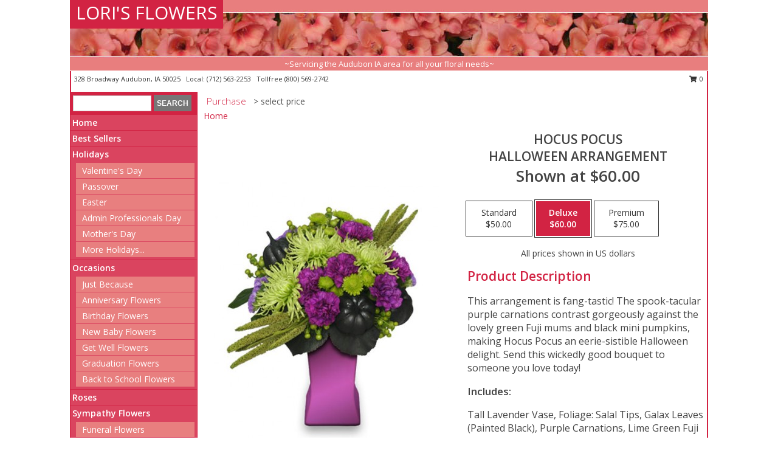

--- FILE ---
content_type: text/html; charset=UTF-8
request_url: https://www.lorisflowersandgifts.com/product/va00210/hocus-pocus
body_size: 14460
content:
		<!DOCTYPE html>
		<html xmlns="http://www.w3.org/1999/xhtml" xml:lang="en" lang="en" xmlns:fb="http://www.facebook.com/2008/fbml">
		<head>
			<title>Hocus Pocus Halloween Arrangement in Audubon, IA - LORI'S FLOWERS</title>
            <meta http-equiv="Content-Type" content="text/html; charset=UTF-8" />
            <meta name="description" content = "This arrangement is fang-tastic! The spook-tacular purple carnations contrast gorgeously against the lovely green Fuji mums and black mini pumpkins, making Hocus Pocus an eerie-sistible Halloween delight. Send this wickedly good bouquet to someone you love today! Order Hocus Pocus Halloween Arrangement from LORI&#039;S FLOWERS - Audubon, IA Florist &amp; Flower Shop." />
            <meta name="keywords" content = "LORI&#039;S FLOWERS, Hocus Pocus Halloween Arrangement, Audubon, IA, Iowa" />

            <meta property="og:title" content="LORI&#039;S FLOWERS" />
            <meta property="og:description" content="This arrangement is fang-tastic! The spook-tacular purple carnations contrast gorgeously against the lovely green Fuji mums and black mini pumpkins, making Hocus Pocus an eerie-sistible Halloween delight. Send this wickedly good bouquet to someone you love today! Order Hocus Pocus Halloween Arrangement from LORI&#039;S FLOWERS - Audubon, IA Florist &amp; Flower Shop." />
            <meta property="og:type" content="company" />
            <meta property="og:url" content="https://www.lorisflowersandgifts.com/product/va00210/hocus-pocus" />
            <meta property="og:site_name" content="LORI&#039;S FLOWERS" >
            <meta property="og:image" content="https://cdn.myfsn.com/flowerdatabase/f/fsn-hocus-pocus-halloween-arrangement-169.425.jpg">
            <meta property="og:image:secure_url" content="https://cdn.myfsn.com/flowerdatabase/f/fsn-hocus-pocus-halloween-arrangement-169.425.jpg" >
            <meta property="fb:admins" content="1379470747" />
            <meta name="viewport" content="width=device-width, initial-scale=1">
            <link rel="apple-touch-icon" href="https://cdn.myfsn.com/myfsn/images/touch-icons/apple-touch-icon.png" />
            <link rel="apple-touch-icon" sizes="120x120" href="https://cdn.myfsn.com/myfsn/images/touch-icons/apple-touch-icon-120x120.png" />
            <link rel="apple-touch-icon" sizes="152x152" href="https://cdn.myfsn.com/myfsn/images/touch-icons/apple-touch-icon-152x152.png" />
            <link rel="apple-touch-icon" sizes="167x167" href="https://cdn.myfsn.com/myfsn/images/touch-icons/apple-touch-icon-167x167.png" />
            <link rel="apple-touch-icon" sizes="180x180" href="https://cdn.myfsn.com/myfsn/images/touch-icons/apple-touch-icon-180x180.png" />
            <link rel="icon" sizes="192x192" href="https://cdn.myfsn.com/myfsn/images/touch-icons/touch-icon-192x192.png">
			<link href="https://fonts.googleapis.com/css?family=Open+Sans:300,400,600&display=swap" rel="stylesheet" media="print" onload="this.media='all'; this.onload=null;" type="text/css">
			<link href="https://cdn.myfsn.com/js/jquery/slicknav/slicknav.min.css" rel="stylesheet" media="print" onload="this.media='all'; this.onload=null;" type="text/css">
			<link href="https://cdn.myfsn.com/js/jquery/jquery-ui-1.13.1-myfsn/jquery-ui.min.css" rel="stylesheet" media="print" onload="this.media='all'; this.onload=null;" type="text/css">
			<link href="https://cdn.myfsn.com/css/myfsn/base.css?v=191" rel="stylesheet" type="text/css">
			            <link rel="stylesheet" href="https://cdnjs.cloudflare.com/ajax/libs/font-awesome/5.15.4/css/all.min.css" media="print" onload="this.media='all'; this.onload=null;" type="text/css" integrity="sha384-DyZ88mC6Up2uqS4h/KRgHuoeGwBcD4Ng9SiP4dIRy0EXTlnuz47vAwmeGwVChigm" crossorigin="anonymous">
            <link href="https://cdn.myfsn.com/css/myfsn/templates/standard/standard.css.php?v=191&color=melon" rel="stylesheet" type="text/css" />            <link href="https://cdn.myfsn.com/css/myfsn/stylesMobile.css.php?v=191&solidColor1=535353&solidColor2=535353&pattern=florish-bg.png&multiColor=0&color=melon&template=standardTemplate" rel="stylesheet" type="text/css" media="(max-width: 974px)">

            <link rel="stylesheet" href="https://cdn.myfsn.com/js/myfsn/front-end-dist/assets/layout-classic-Cq4XolPY.css" />
<link rel="modulepreload" href="https://cdn.myfsn.com/js/myfsn/front-end-dist/assets/layout-classic-V2NgZUhd.js" />
<script type="module" src="https://cdn.myfsn.com/js/myfsn/front-end-dist/assets/layout-classic-V2NgZUhd.js"></script>

            			<link rel="canonical" href="" />
			<script type="text/javascript" src="https://cdn.myfsn.com/js/jquery/jquery-3.6.0.min.js"></script>
                            <script type="text/javascript" src="https://cdn.myfsn.com/js/jquery/jquery-migrate-3.3.2.min.js"></script>
            
            <script defer type="text/javascript" src="https://cdn.myfsn.com/js/jquery/jquery-ui-1.13.1-myfsn/jquery-ui.min.js"></script>
            <script> jQuery.noConflict(); $j = jQuery; </script>
            <script>
                var _gaq = _gaq || [];
            </script>

			<script type="text/javascript" src="https://cdn.myfsn.com/js/jquery/slicknav/jquery.slicknav.min.js"></script>
			<script defer type="text/javascript" src="https://cdn.myfsn.com/js/myfsnProductInfo.js?v=191"></script>

        <!-- Upgraded to XHR based Google Analytics Code -->
                <script async src="https://www.googletagmanager.com/gtag/js?id=G-CMDFJTJFDP"></script>
        <script>
            window.dataLayer = window.dataLayer || [];
            function gtag(){dataLayer.push(arguments);}
            gtag('js', new Date());

                            gtag('config', 'G-CMDFJTJFDP');
                                gtag('config', 'G-EMLZ5PGJB1');
                        </script>
                    <script>
				function toggleHolidays(){
					$j(".hiddenHoliday").toggle();
				}
				
				function ping_url(a) {
					try { $j.ajax({ url: a, type: 'POST' }); }
					catch(ex) { }
					return true;
				}
				
				$j(function(){
					$j(".cartCount").append($j(".shoppingCartLink>a").text());
				});

			</script>
            <script type="text/javascript">
    (function(c,l,a,r,i,t,y){
        c[a]=c[a]||function(){(c[a].q=c[a].q||[]).push(arguments)};
        t=l.createElement(r);t.async=1;t.src="https://www.clarity.ms/tag/"+i;
        y=l.getElementsByTagName(r)[0];y.parentNode.insertBefore(t,y);
    })(window, document, "clarity", "script", "mmsvuqeuyx");
</script>            <script type="application/ld+json">{"@context":"https:\/\/schema.org","@type":"LocalBusiness","@id":"https:\/\/www.lorisflowersandgifts.com","name":"LORI'S FLOWERS","telephone":"7125632253","email":"lorisflowersandgifts@gmail.com","url":"https:\/\/www.lorisflowersandgifts.com","priceRange":"35 - 700","address":{"@type":"PostalAddress","streetAddress":"328 Broadway","addressLocality":"Audubon","addressRegion":"IA","postalCode":"50025","addressCountry":"USA"},"geo":{"@type":"GeoCoordinates","latitude":"41.72080","longitude":"-94.93240"},"image":"https:\/\/cdn.atwilltech.com\/myfsn\/images\/touch-icons\/touch-icon-192x192.png","openingHoursSpecification":[{"@type":"OpeningHoursSpecification","dayOfWeek":"Monday","opens":"09:00:00","closes":"16:00:00"},{"@type":"OpeningHoursSpecification","dayOfWeek":"Tuesday","opens":"09:00:00","closes":"16:00:00"},{"@type":"OpeningHoursSpecification","dayOfWeek":"Wednesday","opens":"09:00:00","closes":"16:00:00"},{"@type":"OpeningHoursSpecification","dayOfWeek":"Thursday","opens":"09:00:00","closes":"16:00:00"},{"@type":"OpeningHoursSpecification","dayOfWeek":"Friday","opens":"09:00:00","closes":"16:00:00"},{"@type":"OpeningHoursSpecification","dayOfWeek":"Saturday","opens":"09:00:00","closes":"11:00:00"},{"@type":"OpeningHoursSpecification","dayOfWeek":"Sunday","opens":"00:00","closes":"00:00"}],"specialOpeningHoursSpecification":[],"sameAs":["https:\/\/www.facebook.com\/pages\/Loris-Flowers-Gifts\/162411577110918","https:\/\/www.google.com\/maps?cid=12903091981714670523&_ga=2.243087813.675567218.1601305086-718406209.1571163415","https:\/\/instagram.com\/lorisflowersiowa"],"areaServed":{"@type":"Place","name":["Audubon","Coon Rapids","Elk Horn","Exira","Gray","Irwin","Kimballton","Templeton"]}}</script>            <script type="application/ld+json">{"@context":"https:\/\/schema.org","@type":"Service","serviceType":"Florist","provider":{"@type":"LocalBusiness","@id":"https:\/\/www.lorisflowersandgifts.com"}}</script>            <script type="application/ld+json">{"@context":"https:\/\/schema.org","@type":"BreadcrumbList","name":"Site Map","itemListElement":[{"@type":"ListItem","position":1,"item":{"name":"Home","@id":"https:\/\/www.lorisflowersandgifts.com\/"}},{"@type":"ListItem","position":2,"item":{"name":"Best Sellers","@id":"https:\/\/www.lorisflowersandgifts.com\/best-sellers.php"}},{"@type":"ListItem","position":3,"item":{"name":"Holidays","@id":"https:\/\/www.lorisflowersandgifts.com\/holidays.php"}},{"@type":"ListItem","position":4,"item":{"name":"Valentine's Day","@id":"https:\/\/www.lorisflowersandgifts.com\/valentines-day-flowers.php"}},{"@type":"ListItem","position":5,"item":{"name":"Passover","@id":"https:\/\/www.lorisflowersandgifts.com\/passover.php"}},{"@type":"ListItem","position":6,"item":{"name":"Easter","@id":"https:\/\/www.lorisflowersandgifts.com\/easter-flowers.php"}},{"@type":"ListItem","position":7,"item":{"name":"Admin Professionals Day","@id":"https:\/\/www.lorisflowersandgifts.com\/admin-professionals-day-flowers.php"}},{"@type":"ListItem","position":8,"item":{"name":"Mother's Day","@id":"https:\/\/www.lorisflowersandgifts.com\/mothers-day-flowers.php"}},{"@type":"ListItem","position":9,"item":{"name":"Father's Day","@id":"https:\/\/www.lorisflowersandgifts.com\/fathers-day-flowers.php"}},{"@type":"ListItem","position":10,"item":{"name":"Rosh Hashanah","@id":"https:\/\/www.lorisflowersandgifts.com\/rosh-hashanah.php"}},{"@type":"ListItem","position":11,"item":{"name":"Grandparents Day","@id":"https:\/\/www.lorisflowersandgifts.com\/grandparents-day-flowers.php"}},{"@type":"ListItem","position":12,"item":{"name":"Thanksgiving (CAN)","@id":"https:\/\/www.lorisflowersandgifts.com\/thanksgiving-flowers-can.php"}},{"@type":"ListItem","position":13,"item":{"name":"National Boss Day","@id":"https:\/\/www.lorisflowersandgifts.com\/national-boss-day"}},{"@type":"ListItem","position":14,"item":{"name":"Sweetest Day","@id":"https:\/\/www.lorisflowersandgifts.com\/holidays.php\/sweetest-day"}},{"@type":"ListItem","position":15,"item":{"name":"Halloween","@id":"https:\/\/www.lorisflowersandgifts.com\/halloween-flowers.php"}},{"@type":"ListItem","position":16,"item":{"name":"Thanksgiving (USA)","@id":"https:\/\/www.lorisflowersandgifts.com\/thanksgiving-flowers-usa.php"}},{"@type":"ListItem","position":17,"item":{"name":"Hanukkah","@id":"https:\/\/www.lorisflowersandgifts.com\/hanukkah.php"}},{"@type":"ListItem","position":18,"item":{"name":"Kwanzaa","@id":"https:\/\/www.lorisflowersandgifts.com\/kwanzaa.php"}},{"@type":"ListItem","position":19,"item":{"name":"Christmas","@id":"https:\/\/www.lorisflowersandgifts.com\/christmas-flowers.php"}},{"@type":"ListItem","position":20,"item":{"name":"Occasions","@id":"https:\/\/www.lorisflowersandgifts.com\/all_occasions.php"}},{"@type":"ListItem","position":21,"item":{"name":"Just Because","@id":"https:\/\/www.lorisflowersandgifts.com\/any_occasion.php"}},{"@type":"ListItem","position":22,"item":{"name":"Anniversary Flowers","@id":"https:\/\/www.lorisflowersandgifts.com\/anniversary.php"}},{"@type":"ListItem","position":23,"item":{"name":"Birthday Flowers","@id":"https:\/\/www.lorisflowersandgifts.com\/birthday.php"}},{"@type":"ListItem","position":24,"item":{"name":"New Baby Flowers","@id":"https:\/\/www.lorisflowersandgifts.com\/new_baby.php"}},{"@type":"ListItem","position":25,"item":{"name":"Get Well Flowers","@id":"https:\/\/www.lorisflowersandgifts.com\/get_well.php"}},{"@type":"ListItem","position":26,"item":{"name":"Graduation Flowers","@id":"https:\/\/www.lorisflowersandgifts.com\/graduation-flowers"}},{"@type":"ListItem","position":27,"item":{"name":"Back to School Flowers","@id":"https:\/\/www.lorisflowersandgifts.com\/back-to-school-flowers"}},{"@type":"ListItem","position":28,"item":{"name":"Roses","@id":"https:\/\/www.lorisflowersandgifts.com\/roses.php"}},{"@type":"ListItem","position":29,"item":{"name":"Sympathy Flowers","@id":"https:\/\/www.lorisflowersandgifts.com\/sympathy-flowers"}},{"@type":"ListItem","position":30,"item":{"name":"Funeral Flowers","@id":"https:\/\/www.lorisflowersandgifts.com\/sympathy.php"}},{"@type":"ListItem","position":31,"item":{"name":"Standing Sprays & Wreaths","@id":"https:\/\/www.lorisflowersandgifts.com\/sympathy-flowers\/standing-sprays"}},{"@type":"ListItem","position":32,"item":{"name":"Casket Flowers","@id":"https:\/\/www.lorisflowersandgifts.com\/sympathy-flowers\/casket-flowers"}},{"@type":"ListItem","position":33,"item":{"name":"Sympathy Arrangements","@id":"https:\/\/www.lorisflowersandgifts.com\/sympathy-flowers\/sympathy-arrangements"}},{"@type":"ListItem","position":34,"item":{"name":"Cremation and Memorial","@id":"https:\/\/www.lorisflowersandgifts.com\/sympathy-flowers\/cremation-and-memorial"}},{"@type":"ListItem","position":35,"item":{"name":"For The Home","@id":"https:\/\/www.lorisflowersandgifts.com\/sympathy-flowers\/for-the-home"}},{"@type":"ListItem","position":36,"item":{"name":"Plants","@id":"https:\/\/www.lorisflowersandgifts.com\/plants.php"}},{"@type":"ListItem","position":37,"item":{"name":"Seasonal","@id":"https:\/\/www.lorisflowersandgifts.com\/seasonal.php"}},{"@type":"ListItem","position":38,"item":{"name":"Winter Flowers","@id":"https:\/\/www.lorisflowersandgifts.com\/winter-flowers.php"}},{"@type":"ListItem","position":39,"item":{"name":"Spring Flowers","@id":"https:\/\/www.lorisflowersandgifts.com\/spring-flowers.php"}},{"@type":"ListItem","position":40,"item":{"name":"Summer Flowers","@id":"https:\/\/www.lorisflowersandgifts.com\/summer-flowers.php"}},{"@type":"ListItem","position":41,"item":{"name":"Fall Flowers","@id":"https:\/\/www.lorisflowersandgifts.com\/fall-flowers.php"}},{"@type":"ListItem","position":42,"item":{"name":"Modern\/Tropical Designs","@id":"https:\/\/www.lorisflowersandgifts.com\/high-styles"}},{"@type":"ListItem","position":43,"item":{"name":"Gift Baskets","@id":"https:\/\/www.lorisflowersandgifts.com\/gift-baskets"}},{"@type":"ListItem","position":44,"item":{"name":"Gift Items","@id":"https:\/\/www.lorisflowersandgifts.com\/gift_items.php"}},{"@type":"ListItem","position":45,"item":{"name":"Wedding Flowers","@id":"https:\/\/www.lorisflowersandgifts.com\/wedding-flowers"}},{"@type":"ListItem","position":46,"item":{"name":"Wedding Bouquets","@id":"https:\/\/www.lorisflowersandgifts.com\/wedding-bouquets"}},{"@type":"ListItem","position":47,"item":{"name":"Wedding Party Flowers","@id":"https:\/\/www.lorisflowersandgifts.com\/wedding-party-flowers"}},{"@type":"ListItem","position":48,"item":{"name":"Reception Flowers","@id":"https:\/\/www.lorisflowersandgifts.com\/reception-flowers"}},{"@type":"ListItem","position":49,"item":{"name":"Ceremony Flowers","@id":"https:\/\/www.lorisflowersandgifts.com\/ceremony-flowers"}},{"@type":"ListItem","position":50,"item":{"name":"Patriotic Flowers","@id":"https:\/\/www.lorisflowersandgifts.com\/patriotic-flowers"}},{"@type":"ListItem","position":51,"item":{"name":"Prom Flowers","@id":"https:\/\/www.lorisflowersandgifts.com\/prom-flowers"}},{"@type":"ListItem","position":52,"item":{"name":"Corsages","@id":"https:\/\/www.lorisflowersandgifts.com\/prom-flowers\/corsages"}},{"@type":"ListItem","position":53,"item":{"name":"Boutonnieres","@id":"https:\/\/www.lorisflowersandgifts.com\/prom-flowers\/boutonnieres"}},{"@type":"ListItem","position":54,"item":{"name":"Hairpieces & Handheld Bouquets","@id":"https:\/\/www.lorisflowersandgifts.com\/prom-flowers\/hairpieces-handheld-bouquets"}},{"@type":"ListItem","position":55,"item":{"name":"En Espa\u00f1ol","@id":"https:\/\/www.lorisflowersandgifts.com\/en-espanol.php"}},{"@type":"ListItem","position":56,"item":{"name":"Love & Romance","@id":"https:\/\/www.lorisflowersandgifts.com\/love-romance"}},{"@type":"ListItem","position":57,"item":{"name":"About Us","@id":"https:\/\/www.lorisflowersandgifts.com\/about_us.php"}},{"@type":"ListItem","position":58,"item":{"name":"Luxury","@id":"https:\/\/www.lorisflowersandgifts.com\/luxury"}},{"@type":"ListItem","position":59,"item":{"name":"Reviews","@id":"https:\/\/www.lorisflowersandgifts.com\/reviews.php"}},{"@type":"ListItem","position":60,"item":{"name":"Custom Orders","@id":"https:\/\/www.lorisflowersandgifts.com\/custom_orders.php"}},{"@type":"ListItem","position":61,"item":{"name":"Special Offers","@id":"https:\/\/www.lorisflowersandgifts.com\/special_offers.php"}},{"@type":"ListItem","position":62,"item":{"name":"Contact Us","@id":"https:\/\/www.lorisflowersandgifts.com\/contact_us.php"}},{"@type":"ListItem","position":63,"item":{"name":"Flower Delivery","@id":"https:\/\/www.lorisflowersandgifts.com\/flower-delivery.php"}},{"@type":"ListItem","position":64,"item":{"name":"Funeral Home Flower Delivery","@id":"https:\/\/www.lorisflowersandgifts.com\/funeral-home-delivery.php"}},{"@type":"ListItem","position":65,"item":{"name":"Hospital Flower Delivery","@id":"https:\/\/www.lorisflowersandgifts.com\/hospital-delivery.php"}},{"@type":"ListItem","position":66,"item":{"name":"Site Map","@id":"https:\/\/www.lorisflowersandgifts.com\/site_map.php"}},{"@type":"ListItem","position":67,"item":{"name":"COVID-19-Update","@id":"https:\/\/www.lorisflowersandgifts.com\/covid-19-update"}},{"@type":"ListItem","position":68,"item":{"name":"Pricing & Substitution Policy","@id":"https:\/\/www.lorisflowersandgifts.com\/pricing-substitution-policy"}}]}</script>		</head>
		<body>
        		<div id="wrapper" class="js-nav-popover-boundary">
        <button onclick="window.location.href='#content'" class="skip-link">Skip to Main Content</button>
		<div style="font-size:22px;padding-top:1rem;display:none;" class='topMobileLink topMobileLeft'>
			<a style="text-decoration:none;display:block; height:45px;" onclick="return ping_url('/request/trackPhoneClick.php?clientId=302787&number=8005692742');" href="tel:+1-800-569-2742">
				<span style="vertical-align: middle;" class="fas fa-mobile fa-2x"></span>
					<span>(800) 569-2742</span>
			</a>
		</div>
		<div style="font-size:22px;padding-top:1rem;display:none;" class='topMobileLink topMobileRight'>
			<a href="#" onclick="$j('.shoppingCartLink').submit()" role="button" class='hoverLink' aria-label="View Items in Cart" style='font-weight: normal;
				text-decoration: none; font-size:22px;display:block; height:45px;'>
				<span style='padding-right:15px;' class='fa fa-shopping-cart fa-lg' aria-hidden='true'></span>
                <span class='cartCount' style='text-transform: none;'></span>
            </a>
		</div>
        <header><div class='socHeaderMsg'></div>		<div id="header">
			<div id="flowershopInfo">
				<div id="infoText">
					<h1 id="title"><a tabindex="1" href="https://www.lorisflowersandgifts.com">LORI'S FLOWERS</a></h1>
				</div>
			</div>
			<div id="tagline">~Servicing the Audubon IA area for all your floral needs~</div>
		</div>	<div style="clear:both"></div>
		<div id="address">
		            <div style="float: right">
                <form class="shoppingCartLink" action="https://www.lorisflowersandgifts.com/Shopping_Cart.php" method="post" style="display:inline-block;">
                <input type="hidden" name="cartId" value="">
                <input type="hidden" name="sessionId" value="">
                <input type="hidden" name="shop_id" value="7125632253">
                <input type="hidden" name="order_src" value="">
                <input type="hidden" name="url_promo" value="">
                    <a href="#" class="shoppingCartText" onclick="$j('.shoppingCartLink').submit()" role="button" aria-label="View Items in Cart">
                    <span class="fa fa-shopping-cart fa-fw" aria-hidden="true"></span>
                    0                    </a>
                </form>
            </div>
                    <div style="float:left;">
            <span><span>328 Broadway </span><span>Audubon</span>, <span class="region">IA</span> <span class="postal-code">50025</span></span>            <span>&nbsp Local: </span>        <a  class="phoneNumberLink" href='tel: +1-712-563-2253' aria-label="Call local number: +1-712-563-2253"
            onclick="return ping_url('/request/trackPhoneClick.php?clientId=302787&number=7125632253');" >
            (712) 563-2253        </a>
        <span>&nbsp Tollfree </span>        <a  class="phoneNumberLink" href='tel: +1-800-569-2742' aria-label="Call tollfree number: +1-800-569-2742"
            onclick="return ping_url('/request/trackPhoneClick.php?clientId=302787&number=8005692742');" >
            (800) 569-2742        </a>
                    </div>
				<div style="clear:both"></div>
		</div>
		<div style="clear:both"></div>
		</header>			<div class="contentNavWrapper">
			<div id="navigation">
								<div class="navSearch">
										<form action="https://www.lorisflowersandgifts.com/search_site.php" method="get" role="search" aria-label="Product">
						<input type="text" class="myFSNSearch" aria-label="Product Search" title='Product Search' name="myFSNSearch" value="" >
						<input type="submit" value="SEARCH">
					</form>
									</div>
								<div style="clear:both"></div>
                <nav aria-label="Site">
                    <ul id="mainMenu">
                    <li class="hideForFull">
                        <a class='mobileDialogLink' onclick="return ping_url('/request/trackPhoneClick.php?clientId=302787&number=8005692742');" href="tel:+1-800-569-2742">
                            <span style="vertical-align: middle;" class="fas fa-mobile fa-2x"></span>
                            <span>(800) 569-2742</span>
                        </a>
                    </li>
                    <li class="hideForFull">
                        <div class="mobileNavSearch">
                                                        <form id="mobileSearchForm" action="https://www.lorisflowersandgifts.com/search_site.php" method="get" role="search" aria-label="Product">
                                <input type="text" title='Product Search' aria-label="Product Search" class="myFSNSearch" name="myFSNSearch">
                                <img style="width:32px;display:inline-block;vertical-align:middle;cursor:pointer" src="https://cdn.myfsn.com/myfsn/images/mag-glass.png" alt="search" onclick="$j('#mobileSearchForm').submit()">
                            </form>
                                                    </div>
                    </li>

                    <li><a href="https://www.lorisflowersandgifts.com/" title="Home" style="text-decoration: none;">Home</a></li><li><a href="https://www.lorisflowersandgifts.com/best-sellers.php" title="Best Sellers" style="text-decoration: none;">Best Sellers</a></li><li><a href="https://www.lorisflowersandgifts.com/holidays.php" title="Holidays" style="text-decoration: none;">Holidays</a><ul><li><a href="https://www.lorisflowersandgifts.com/valentines-day-flowers.php" title="Valentine's Day">Valentine's Day</a></li>
<li><a href="https://www.lorisflowersandgifts.com/passover.php" title="Passover">Passover</a></li>
<li><a href="https://www.lorisflowersandgifts.com/easter-flowers.php" title="Easter">Easter</a></li>
<li><a href="https://www.lorisflowersandgifts.com/admin-professionals-day-flowers.php" title="Admin Professionals Day">Admin Professionals Day</a></li>
<li><a href="https://www.lorisflowersandgifts.com/mothers-day-flowers.php" title="Mother's Day">Mother's Day</a></li>
<li><a role='button' name='holidays' href='javascript:' onclick='toggleHolidays()' title="Holidays">More Holidays...</a></li>
<li class="hiddenHoliday"><a href="https://www.lorisflowersandgifts.com/fathers-day-flowers.php"  title="Father's Day">Father's Day</a></li>
<li class="hiddenHoliday"><a href="https://www.lorisflowersandgifts.com/rosh-hashanah.php"  title="Rosh Hashanah">Rosh Hashanah</a></li>
<li class="hiddenHoliday"><a href="https://www.lorisflowersandgifts.com/grandparents-day-flowers.php"  title="Grandparents Day">Grandparents Day</a></li>
<li class="hiddenHoliday"><a href="https://www.lorisflowersandgifts.com/thanksgiving-flowers-can.php"  title="Thanksgiving (CAN)">Thanksgiving (CAN)</a></li>
<li class="hiddenHoliday"><a href="https://www.lorisflowersandgifts.com/national-boss-day"  title="National Boss Day">National Boss Day</a></li>
<li class="hiddenHoliday"><a href="https://www.lorisflowersandgifts.com/holidays.php/sweetest-day"  title="Sweetest Day">Sweetest Day</a></li>
<li class="hiddenHoliday"><a href="https://www.lorisflowersandgifts.com/halloween-flowers.php"  title="Halloween">Halloween</a></li>
<li class="hiddenHoliday"><a href="https://www.lorisflowersandgifts.com/thanksgiving-flowers-usa.php"  title="Thanksgiving (USA)">Thanksgiving (USA)</a></li>
<li class="hiddenHoliday"><a href="https://www.lorisflowersandgifts.com/hanukkah.php"  title="Hanukkah">Hanukkah</a></li>
<li class="hiddenHoliday"><a href="https://www.lorisflowersandgifts.com/christmas-flowers.php"  title="Christmas">Christmas</a></li>
<li class="hiddenHoliday"><a href="https://www.lorisflowersandgifts.com/kwanzaa.php"  title="Kwanzaa">Kwanzaa</a></li>
</ul></li><li><a href="https://www.lorisflowersandgifts.com/all_occasions.php" title="Occasions" style="text-decoration: none;">Occasions</a><ul><li><a href="https://www.lorisflowersandgifts.com/any_occasion.php" title="Just Because">Just Because</a></li>
<li><a href="https://www.lorisflowersandgifts.com/anniversary.php" title="Anniversary Flowers">Anniversary Flowers</a></li>
<li><a href="https://www.lorisflowersandgifts.com/birthday.php" title="Birthday Flowers">Birthday Flowers</a></li>
<li><a href="https://www.lorisflowersandgifts.com/new_baby.php" title="New Baby Flowers">New Baby Flowers</a></li>
<li><a href="https://www.lorisflowersandgifts.com/get_well.php" title="Get Well Flowers">Get Well Flowers</a></li>
<li><a href="https://www.lorisflowersandgifts.com/graduation-flowers" title="Graduation Flowers">Graduation Flowers</a></li>
<li><a href="https://www.lorisflowersandgifts.com/back-to-school-flowers" title="Back to School Flowers">Back to School Flowers</a></li>
</ul></li><li><a href="https://www.lorisflowersandgifts.com/roses.php" title="Roses" style="text-decoration: none;">Roses</a></li><li><a href="https://www.lorisflowersandgifts.com/sympathy-flowers" title="Sympathy Flowers" style="text-decoration: none;">Sympathy Flowers</a><ul><li><a href="https://www.lorisflowersandgifts.com/sympathy.php" title="Funeral Flowers">Funeral Flowers</a></li>
<li><a href="https://www.lorisflowersandgifts.com/sympathy-flowers/standing-sprays" title="Standing Sprays & Wreaths">Standing Sprays & Wreaths</a></li>
<li><a href="https://www.lorisflowersandgifts.com/sympathy-flowers/casket-flowers" title="Casket Flowers">Casket Flowers</a></li>
<li><a href="https://www.lorisflowersandgifts.com/sympathy-flowers/sympathy-arrangements" title="Sympathy Arrangements">Sympathy Arrangements</a></li>
<li><a href="https://www.lorisflowersandgifts.com/sympathy-flowers/cremation-and-memorial" title="Cremation and Memorial">Cremation and Memorial</a></li>
<li><a href="https://www.lorisflowersandgifts.com/sympathy-flowers/for-the-home" title="For The Home">For The Home</a></li>
</ul></li><li><a href="https://www.lorisflowersandgifts.com/plants.php" title="Plants" style="text-decoration: none;">Plants</a></li><li><a href="https://www.lorisflowersandgifts.com/seasonal.php" title="Seasonal" style="text-decoration: none;">Seasonal</a><ul><li><a href="https://www.lorisflowersandgifts.com/winter-flowers.php" title="Winter Flowers">Winter Flowers</a></li>
<li><a href="https://www.lorisflowersandgifts.com/spring-flowers.php" title="Spring Flowers">Spring Flowers</a></li>
<li><a href="https://www.lorisflowersandgifts.com/summer-flowers.php" title="Summer Flowers">Summer Flowers</a></li>
<li><a href="https://www.lorisflowersandgifts.com/fall-flowers.php" title="Fall Flowers">Fall Flowers</a></li>
</ul></li><li><a href="https://www.lorisflowersandgifts.com/high-styles" title="Modern/Tropical Designs" style="text-decoration: none;">Modern/Tropical Designs</a></li><li><a href="https://www.lorisflowersandgifts.com/gift-baskets" title="Gift Baskets" style="text-decoration: none;">Gift Baskets</a></li><li><a href="https://www.lorisflowersandgifts.com/gift_items.php" title="Gift Items" style="text-decoration: none;">Gift Items</a></li><li><a href="https://www.lorisflowersandgifts.com/wedding-flowers" title="Wedding Flowers" style="text-decoration: none;">Wedding Flowers</a></li><li><a href="https://www.lorisflowersandgifts.com/wedding-bouquets" title="Wedding Bouquets" style="text-decoration: none;">Wedding Bouquets</a></li><li><a href="https://www.lorisflowersandgifts.com/wedding-party-flowers" title="Wedding Party Flowers" style="text-decoration: none;">Wedding Party Flowers</a></li><li><a href="https://www.lorisflowersandgifts.com/reception-flowers" title="Reception Flowers" style="text-decoration: none;">Reception Flowers</a></li><li><a href="https://www.lorisflowersandgifts.com/ceremony-flowers" title="Ceremony Flowers" style="text-decoration: none;">Ceremony Flowers</a></li><li><a href="https://www.lorisflowersandgifts.com/patriotic-flowers" title="Patriotic Flowers" style="text-decoration: none;">Patriotic Flowers</a></li><li><a href="https://www.lorisflowersandgifts.com/prom-flowers" title="Prom Flowers" style="text-decoration: none;">Prom Flowers</a><ul><li><a href="https://www.lorisflowersandgifts.com/prom-flowers/corsages" title="Corsages">Corsages</a></li>
<li><a href="https://www.lorisflowersandgifts.com/prom-flowers/boutonnieres" title="Boutonnieres">Boutonnieres</a></li>
<li><a href="https://www.lorisflowersandgifts.com/prom-flowers/hairpieces-handheld-bouquets" title="Hairpieces & Handheld Bouquets">Hairpieces & Handheld Bouquets</a></li>
</ul></li><li><a href="https://www.lorisflowersandgifts.com/en-espanol.php" title="En Español" style="text-decoration: none;">En Español</a></li><li><a href="https://www.lorisflowersandgifts.com/love-romance" title="Love & Romance" style="text-decoration: none;">Love & Romance</a></li><li><a href="https://www.lorisflowersandgifts.com/about_us.php" title="About Us" style="text-decoration: none;">About Us</a></li><li><a href="https://www.lorisflowersandgifts.com/luxury" title="Luxury" style="text-decoration: none;">Luxury</a></li><li><a href="https://www.lorisflowersandgifts.com/custom_orders.php" title="Custom Orders" style="text-decoration: none;">Custom Orders</a></li><li><a href="https://www.lorisflowersandgifts.com/covid-19-update" title="COVID-19-Update" style="text-decoration: none;">COVID-19-Update</a></li><li><a href="https://www.lorisflowersandgifts.com/pricing-substitution-policy" title="Pricing & Substitution Policy" style="text-decoration: none;">Pricing & Substitution Policy</a></li>                    </ul>
                </nav>
			<div style='margin-top:10px;margin-bottom:10px'></div></div>        <script>
            gtag('event', 'view_item', {
                currency: "USD",
                value: 60,
                items: [
                    {
                        item_id: "VA00210",
                        item_name: "Hocus Pocus",
                        item_category: "Halloween Arrangement",
                        price: 60,
                        quantity: 1
                    }
                ]
            });
        </script>
        
    <main id="content">
        <div id="pageTitle">Purchase</div>
        <div id="subTitle" style="color:#535353">&gt; select price</div>
        <div class='breadCrumb'> <a href="https://www.lorisflowersandgifts.com/" title="Home">Home</a></div> <!-- Begin Feature -->

                        <style>
                #footer {
                    float:none;
                    margin: auto;
                    width: 1050px;
                    background-color: #ffffff;
                }
                .contentNavWrapper {
                    overflow: auto;
                }
                </style>
                        <div>
            <script type="application/ld+json">{"@context":"https:\/\/schema.org","@type":"Product","name":"HOCUS POCUS","brand":{"@type":"Brand","name":"LORI'S FLOWERS"},"image":"https:\/\/cdn.myfsn.com\/flowerdatabase\/f\/fsn-hocus-pocus-halloween-arrangement-169.300.jpg","description":"This arrangement is fang-tastic! The spook-tacular purple carnations contrast gorgeously against the lovely green Fuji mums and black mini pumpkins, making Hocus Pocus an eerie-sistible Halloween delight. Send this wickedly good bouquet to someone you love today!","mpn":"VA00210","sku":"VA00210","offers":[{"@type":"AggregateOffer","lowPrice":"50.00","highPrice":"75.00","priceCurrency":"USD","offerCount":"1"},{"@type":"Offer","price":"50.00","url":"75.00","priceCurrency":"USD","availability":"https:\/\/schema.org\/InStock","priceValidUntil":"2100-12-31"}]}</script>            <div id="newInfoPageProductWrapper">
            <div id="newProductInfoLeft" class="clearFix">
            <div class="image">
                                <img class="norightclick productPageImage"
                                    width="365"
                    height="442"
                                src="https://cdn.myfsn.com/flowerdatabase/f/fsn-hocus-pocus-halloween-arrangement-169.425.jpg"
                alt="Hocus Pocus Halloween Arrangement" />
                </div>
            </div>
            <div id="newProductInfoRight" class="clearFix">
                <form action="https://www.lorisflowersandgifts.com/Add_Product.php" method="post">
                    <input type="hidden" name="strPhotoID" value="VA00210">
                    <input type="hidden" name="page_id" value="">
                    <input type="hidden" name="shop_id" value="">
                    <input type="hidden" name="src" value="">
                    <input type="hidden" name="url_promo" value="">
                    <div id="productNameInfo">
                        <div style="font-size: 21px; font-weight: 900">
                            HOCUS POCUS<BR/>HALLOWEEN ARRANGEMENT
                        </div>
                                                <div id="price-indicator"
                             style="font-size: 26px; font-weight: 900">
                            Shown at $60.00                        </div>
                                            </div>
                    <br>

                            <div class="flexContainer" id="newProductPricingInfoContainer">
                <br>
                <div id="newProductPricingInfoContainerInner">

                    <div class="price-flexbox" id="purchaseOptions">
                                                    <span class="price-radio-span">
                                <label for="fsn-id-0"
                                       class="price-label productHover ">
                                    <input type="radio"
                                           name="price_selected"
                                           data-price="$50.00"
                                           value = "1"
                                           class="price-notice price-button"
                                           id="fsn-id-0"
                                                                                       aria-label="Select pricing $50.00 for standard Halloween Arrangement"
                                    >
                                    <span class="gridWrapper">
                                        <span class="light gridTop">Standard</span>
                                        <span class="heavy gridTop">Standard</span>
                                        <span class="light gridBottom">$50.00</span>
                                        <span class="heavy gridBottom">$50.00</span>
                                    </span>
                                </label>
                            </span>
                                                        <span class="price-radio-span">
                                <label for="fsn-id-1"
                                       class="price-label productHover pn-selected">
                                    <input type="radio"
                                           name="price_selected"
                                           data-price="$60.00"
                                           value = "2"
                                           class="price-notice price-button"
                                           id="fsn-id-1"
                                           checked                                            aria-label="Select pricing $60.00 for deluxe Halloween Arrangement"
                                    >
                                    <span class="gridWrapper">
                                        <span class="light gridTop">Deluxe</span>
                                        <span class="heavy gridTop">Deluxe</span>
                                        <span class="light gridBottom">$60.00</span>
                                        <span class="heavy gridBottom">$60.00</span>
                                    </span>
                                </label>
                            </span>
                                                        <span class="price-radio-span">
                                <label for="fsn-id-2"
                                       class="price-label productHover ">
                                    <input type="radio"
                                           name="price_selected"
                                           data-price="$75.00"
                                           value = "3"
                                           class="price-notice price-button"
                                           id="fsn-id-2"
                                                                                       aria-label="Select pricing $75.00 for premium Halloween Arrangement"
                                    >
                                    <span class="gridWrapper">
                                        <span class="light gridTop">Premium</span>
                                        <span class="heavy gridTop">Premium</span>
                                        <span class="light gridBottom">$75.00</span>
                                        <span class="heavy gridBottom">$75.00</span>
                                    </span>
                                </label>
                            </span>
                                                </div>
                </div>
            </div>
                                <p style="text-align: center">
                        All prices shown in US dollars                        </p>
                        
                                <div id="productDescription" class='descriptionClassic'>
                                    <h2>Product Description</h2>
                    <p style="font-size: 16px;" aria-label="Product Description">
                    This arrangement is fang-tastic! The spook-tacular purple carnations contrast gorgeously against the lovely green Fuji mums and black mini pumpkins, making Hocus Pocus an eerie-sistible Halloween delight. Send this wickedly good bouquet to someone you love today!                    </p>
                                <div id='includesHeader' aria-label='Recipe Header>'>Includes:</div>
                <p id="recipeContainer" aria-label="Recipe Content">
                    Tall Lavender Vase, Foliage: Salal Tips, Galax Leaves (Painted Black), Purple Carnations, Lime Green Fuji Mums, Green Kermit Button Poms, Purple Statice, Green Hypericum, Bunch Millet, Mini Pumpkins (Painted Black).                </p>
                </div>
                <div id="productPageUrgencyWrapper">
                                </div>
                <div id="productPageBuyButtonWrapper">
                            <style>
            .addToCartButton {
                font-size: 19px;
                background-color: #535353;
                color: white;
                padding: 3px;
                margin-top: 14px;
                cursor: pointer;
                display: block;
                text-decoration: none;
                font-weight: 300;
                width: 100%;
                outline-offset: -10px;
            }
        </style>
        <input type="submit" class="addToCartButton adaOnHoverCustomBackgroundColor adaButtonTextColor" value="Buy Now" aria-label="Buy Hocus Pocus for $60.00" title="Buy Hocus Pocus for $60.00">                </div>
                </form>
            </div>
            </div>
            </div>
                    <script>
                var dateSelectedClass = 'pn-selected';
                $j(function() {
                    $j('.price-notice').on('click', function() {
                        if(!$j(this).parent().hasClass(dateSelectedClass)) {
                            $j('.pn-selected').removeClass(dateSelectedClass);
                            $j(this).parent().addClass(dateSelectedClass);
                            $j('#price-indicator').text('Selected: ' + $j(this).data('price'));
                            if($j('.addToCartButton').length) {
                                const text = $j('.addToCartButton').attr("aria-label").replace(/\$\d+\.\d\d/, $j(this).data("price"));
                                $j('.addToCartButton').attr("aria-label", text);
                                $j('.addToCartButton').attr("title", text);
                            }
                        }
                    });
                });
            </script>
                <div class="clear"></div>
                <h2 id="suggestedProducts" class="suggestProducts">You might also be interested in these arrangements</h2>
        <div style="text-align:center">
            
            <div class="product_new productMedium">
                <div class="prodImageContainerM">
                    <a href="https://www.lorisflowersandgifts.com/product/va92219/pink-n-flirty" aria-label="View Pink N&#039; Flirty Floral Design Info">
                        <img class="productImageMedium"
                                                    width="167"
                            height="203"
                                                src="https://cdn.myfsn.com/flowerdatabase/p/pink-n-flirty-floral-design-VA92219.167.jpg"
                        alt="Pink N&#039; Flirty Floral Design"
                        />
                    </a>
                </div>
                <div class="productSubImageText">
                                        <div class='namePriceString'>
                        <span role="heading" aria-level="3" aria-label="PINK N&#039; FLIRTY FLORAL DESIGN"
                              style='text-align: left;float: left;text-overflow: ellipsis;
                                width: 67%; white-space: nowrap; overflow: hidden'>PINK N' FLIRTY</span>
                        <span style='float: right;text-align: right; width:33%;'> $70.00</span>
                    </div>
                    <div style='clear: both'></div>
                    </div>
                    
                <div class="buttonSection adaOnHoverBackgroundColor">
                    <div style="display: inline-block; text-align: center; height: 100%">
                        <div class="button" style="display: inline-block; font-size: 16px; width: 100%; height: 100%;">
                                                            <a style="height: 100%; width: 100%" class="prodButton adaButtonTextColor" title="Buy Now"
                                   href="https://www.lorisflowersandgifts.com/Add_Product.php?strPhotoID=VA92219&amp;price_selected=2&amp;page_id=16"
                                   aria-label="Buy PINK N&#039; FLIRTY Now for  $70.00">
                                    Buy Now                                </a>
                                                        </div>
                    </div>
                </div>
            </div>
            
            <div class="product_new productMedium">
                <div class="prodImageContainerM">
                    <a href="https://www.lorisflowersandgifts.com/product/va00717/guilty-pleasure" aria-label="View Guilty Pleasure Dozen Roses Info">
                        <img class="productImageMedium"
                                                    width="167"
                            height="203"
                                                src="https://cdn.myfsn.com/flowerdatabase/g/guilty-pleasure-bouquet-VA00717.167.jpg"
                        alt="Guilty Pleasure Dozen Roses"
                        />
                    </a>
                </div>
                <div class="productSubImageText">
                                        <div class='namePriceString'>
                        <span role="heading" aria-level="3" aria-label="GUILTY PLEASURE DOZEN ROSES"
                              style='text-align: left;float: left;text-overflow: ellipsis;
                                width: 67%; white-space: nowrap; overflow: hidden'>GUILTY PLEASURE</span>
                        <span style='float: right;text-align: right; width:33%;'> $75.00</span>
                    </div>
                    <div style='clear: both'></div>
                    </div>
                    
                <div class="buttonSection adaOnHoverBackgroundColor">
                    <div style="display: inline-block; text-align: center; height: 100%">
                        <div class="button" style="display: inline-block; font-size: 16px; width: 100%; height: 100%;">
                                                            <a style="height: 100%; width: 100%" class="prodButton adaButtonTextColor" title="Buy Now"
                                   href="https://www.lorisflowersandgifts.com/Add_Product.php?strPhotoID=VA00717&amp;price_selected=2&amp;page_id=16"
                                   aria-label="Buy GUILTY PLEASURE Now for  $75.00">
                                    Buy Now                                </a>
                                                        </div>
                    </div>
                </div>
            </div>
            
            <div class="product_new productMedium">
                <div class="prodImageContainerM">
                    <a href="https://www.lorisflowersandgifts.com/product/va08008/true-love-blooms" aria-label="View TRUE LOVE BLOOMS Floral Arrangement Info">
                        <img class="productImageMedium"
                                                    width="167"
                            height="203"
                                                src="https://cdn.myfsn.com/flowerdatabase/t/true-love-blooms-floral-arrangement-VA08008.167.jpg"
                        alt="TRUE LOVE BLOOMS Floral Arrangement"
                        />
                    </a>
                </div>
                <div class="productSubImageText">
                                        <div class='namePriceString'>
                        <span role="heading" aria-level="3" aria-label="TRUE LOVE BLOOMS FLORAL ARRANGEMENT"
                              style='text-align: left;float: left;text-overflow: ellipsis;
                                width: 67%; white-space: nowrap; overflow: hidden'>TRUE LOVE BLOOMS</span>
                        <span style='float: right;text-align: right; width:33%;'> $90.00</span>
                    </div>
                    <div style='clear: both'></div>
                    </div>
                    
                <div class="buttonSection adaOnHoverBackgroundColor">
                    <div style="display: inline-block; text-align: center; height: 100%">
                        <div class="button" style="display: inline-block; font-size: 16px; width: 100%; height: 100%;">
                                                            <a style="height: 100%; width: 100%" class="prodButton adaButtonTextColor" title="Buy Now"
                                   href="https://www.lorisflowersandgifts.com/Add_Product.php?strPhotoID=VA08008&amp;price_selected=2&amp;page_id=16"
                                   aria-label="Buy TRUE LOVE BLOOMS Now for  $90.00">
                                    Buy Now                                </a>
                                                        </div>
                    </div>
                </div>
            </div>
                    </div>
        <div class="clear"></div>
        <div id="storeInfoPurchaseWide"><br>
            <h2>Substitution Policy</h2>
                <br>
                When you order custom designs, they will be produced as closely as possible to the picture. Please remember that each design is custom made. No two arrangements are exactly alike and color and/or variety substitutions of flowers and containers may be necessary. Prices and availability of seasonal flowers may vary.                <br>
                <br>
                Our professional staff of floral designers are always eager to discuss any special design or product requests. Call us at the number above and we will be glad to assist you with a special request or a timed delivery.        </div>
    </main>
    		<div style="clear:both"></div>
		<div id="footerTagline"></div>
		<div style="clear:both"></div>
		</div>
			<footer id="footer">
			    <!-- delivery area -->
			    <div id="footerDeliveryArea">
					 <h2 id="deliveryAreaText">Flower Delivery To Audubon, IA</h2>
			        <div id="footerDeliveryButton">
			            <a href="https://www.lorisflowersandgifts.com/flower-delivery.php" aria-label="See Where We Deliver">See Delivery Areas</a>
			        </div>
                </div>
                <!-- next 3 divs in footerShopInfo should be put inline -->
                <div id="footerShopInfo">
                    <nav id='footerLinks'  class="shopInfo" aria-label="Footer">
                        <a href='https://www.lorisflowersandgifts.com/about_us.php'><div><span>About Us</span></div></a><a href='https://www.lorisflowersandgifts.com/reviews.php'><div><span>Reviews</span></div></a><a href='https://www.lorisflowersandgifts.com/special_offers.php'><div><span>Special Offers</span></div></a><a href='https://www.lorisflowersandgifts.com/contact_us.php'><div><span>Contact Us</span></div></a><a href='https://www.lorisflowersandgifts.com/pricing-substitution-policy'><div><span>Pricing & Substitution Policy</span></div></a><a href='https://www.lorisflowersandgifts.com/site_map.php'><div><span>Site Map</span></div></a>					</nav>
                    <div id="footerShopHours"  class="shopInfo">
                    <table role="presentation"><tbody><tr><td align='left'><span>
                        <span>Mon</span></span>:</td><td align='left'><span>9:00 AM</span> -</td>
                      <td align='left'><span>4:00 PM</span></td></tr><tr><td align='left'><span>
                        <span>Tue</span></span>:</td><td align='left'><span>9:00 AM</span> -</td>
                      <td align='left'><span>4:00 PM</span></td></tr><tr><td align='left'><span>
                        <span>Wed</span></span>:</td><td align='left'><span>9:00 AM</span> -</td>
                      <td align='left'><span>4:00 PM</span></td></tr><tr><td align='left'><span>
                        <span>Thu</span></span>:</td><td align='left'><span>9:00 AM</span> -</td>
                      <td align='left'><span>4:00 PM</span></td></tr><tr><td align='left'><span>
                        <span>Fri</span></span>:</td><td align='left'><span>9:00 AM</span> -</td>
                      <td align='left'><span>4:00 PM</span></td></tr><tr><td align='left'><span>
                        <span>Sat</span></span>:</td><td align='left'><span>9:00 AM</span> -</td>
                      <td align='left'><span>11:00 AM</span></td></tr><tr><td align='left'><span>
                        <span>Sun</span></span>:</td><td align='left'>Closed</td></tr></tbody></table><div style="font-size:12px;">Please check our Facebook page for any updated hours: Lori&#039;s Flowers, Audubon.</div>        <style>
            .specialHoursDiv {
                margin: 50px 0 30px 0;
            }

            .specialHoursHeading {
                margin: 0;
                font-size: 17px;
            }

            .specialHoursList {
                padding: 0;
                margin-left: 5px;
            }

            .specialHoursList:not(.specialHoursSeeingMore) > :nth-child(n + 6) {
                display: none;
            }

            .specialHoursListItem {
                display: block;
                padding-bottom: 5px;
            }

            .specialHoursTimes {
                display: block;
                padding-left: 5px;
            }

            .specialHoursSeeMore {
                background: none;
                border: none;
                color: inherit;
                cursor: pointer;
                text-decoration: underline;
                text-transform: uppercase;
            }

            @media (max-width: 974px) {
                .specialHoursDiv {
                    margin: 20px 0;
                }
            }
        </style>
                <script>
            'use strict';
            document.addEventListener("DOMContentLoaded", function () {
                const specialHoursSections = document.querySelectorAll(".specialHoursSection");
                /* Accounting for both the normal and mobile sections of special hours */
                specialHoursSections.forEach(section => {
                    const seeMore = section.querySelector(".specialHoursSeeMore");
                    const list = section.querySelector(".specialHoursList");
                    /* Only create the event listeners if we actually show the see more / see less */
                    if (seeMore) {
                        seeMore.addEventListener("click", function (event) {
                            event.preventDefault();
                            if (seeMore.getAttribute('aria-expanded') === 'false') {
                                this.textContent = "See less...";
                                list.classList.add('specialHoursSeeingMore');
                                seeMore.setAttribute('aria-expanded', 'true');
                            } else {
                                this.textContent = "See more...";
                                list.classList.remove('specialHoursSeeingMore');
                                seeMore.setAttribute('aria-expanded', 'false');
                            }
                        });
                    }
                });
            });
        </script>
                            </div>
                    <div id="footerShopAddress"  class="shopInfo">
						<div id='footerAddress'>
							<div class="bold">LORI'S FLOWERS</div>
							<div class="address"><span class="street-address">328 Broadway<div><span class="locality">Audubon</span>, <span class="region">IA</span>. <span class="postal-code">50025</span></div></span></div>							<span style='color: inherit; text-decoration: none'>LOCAL:         <a  class="phoneNumberLink" href='tel: +1-712-563-2253' aria-label="Call local number: +1-712-563-2253"
            onclick="return ping_url('/request/trackPhoneClick.php?clientId=302787&number=7125632253');" >
            (712) 563-2253        </a>
        <span><br/><span style='color: inherit; text-decoration: none'>Tollfree:         <a  class="phoneNumberLink" href='tel: +1-800-569-2742' aria-label="Call Tollfree number: +1-800-569-2742"
            onclick="return ping_url('/request/trackPhoneClick.php?clientId=302787&number=8005692742');" >
            (800) 569-2742        </a>
        <span>						</div>
						<br><br>
						<div id='footerWebCurrency'>
							All prices shown in US dollars						</div>
						<br>
						<div>
							<div class="ccIcon" title="American Express"><span class="fab fa-cc-amex fa-2x" aria-hidden="true"></span>
                    <span class="sr-only">American Express</span>
                    <br><span>&nbsp</span>
                  </div><div class="ccIcon" title="Mastercard"><span class="fab fa-cc-mastercard fa-2x" aria-hidden="true"></span>                    
                  <span class="sr-only">MasterCard</span>
                  <br><span>&nbsp</span>
                  </div><div class="ccIcon" title="Visa"><span class="fab fa-cc-visa fa-2x" aria-hidden="true"></span>
                  <span class="sr-only">Visa</span>
                  <br><span>&nbsp</span>
                  </div><div class="ccIcon" title="Discover"><span class="fab fa-cc-discover fa-2x" aria-hidden="true"></span>
                  <span class="sr-only">Discover</span>
                  <br><span>&nbsp</span>
                  </div>						</div>
                    	<br><br>
                    	<div>
    <img class="trustwaveSealImage" src="https://seal.securetrust.com/seal_image.php?customerId=w6ox8fWieVRIVGcTgYh8RViTFoIBnG&size=105x54&style=normal"
    style="cursor:pointer;"
    onclick="javascript:window.open('https://seal.securetrust.com/cert.php?customerId=w6ox8fWieVRIVGcTgYh8RViTFoIBnG&size=105x54&style=normal', 'c_TW',
    'location=no, toolbar=no, resizable=yes, scrollbars=yes, directories=no, status=no, width=615, height=720'); return false;"
    oncontextmenu="javascript:alert('Copying Prohibited by Law - Trusted Commerce is a Service Mark of Viking Cloud, Inc.'); return false;"
     tabindex="0"
     role="button"
     alt="This site is protected by VikingCloud's Trusted Commerce program"
    title="This site is protected by VikingCloud's Trusted Commerce program" />
</div>                        <br>
                        <div class="text"><kbd>myfsn-asg-2-176.internal</kbd></div>
                    </div>
                </div>

                				<div id="footerSocial">
				<a aria-label="View our Facebook" href="https://www.facebook.com/pages/Loris-Flowers-Gifts/162411577110918" target="_BLANK" style='display:inline;padding:0;margin:0;'><img src="https://cdn.myfsn.com/images/social_media/3-64.png" title="Connect with us on Facebook" width="64" height="64" alt="Connect with us on Facebook"></a>
<a aria-label="View our Google Business Page" href="https://www.google.com/maps?cid=12903091981714670523&amp;_ga=2.243087813.675567218.1601305086-718406209.1571163415" target="_BLANK" style='display:inline;padding:0;margin:0;'><img src="https://cdn.myfsn.com/images/social_media/29-64.png" title="Connect with us on Google Business Page" width="64" height="64" alt="Connect with us on Google Business Page"></a>
<a aria-label="View our Instagram" href="https://instagram.com/lorisflowersiowa" target="_BLANK" style='display:inline;padding:0;margin:0;'><img src="https://cdn.myfsn.com/images/social_media/15-64.png" title="Connect with us on Instagram" width="64" height="64" alt="Connect with us on Instagram"></a>
                </div>
                				                	<div class="customLinks">
                    <a rel='noopener' target='_blank' 
                                    href='https://www.fsnfuneralhomes.com/fh/USA/IA/Audubon/' 
                                    title='Flower Shop Network Funeral Homes' 
                                    aria-label='Audubon, IA Funeral Homes (opens in new window)' 
                                    onclick='return openInNewWindow(this);'>Audubon, IA Funeral Homes</a> &vert; <a rel='noopener noreferrer' target='_blank' 
                                    href='https://www.fsnhospitals.com/USA/IA/Audubon/' 
                                    title='Flower Shop Network Hospitals' 
                                    aria-label='Audubon, IA Hospitals (opens in new window)'
                                    onclick='return openInNewWindow(this);'>Audubon, 
                                    IA Hospitals</a> &vert; <a rel='noopener noreferrer' 
                        target='_blank' 
                        aria-label='Audubon, IA Wedding Flower Vendors (opens in new window)'
                        title='Wedding and Party Network' 
                        href='https://www.weddingandpartynetwork.com/c/Florists-and-Flowers/l/Iowa/Audubon' 
                        onclick='return openInNewWindow(this);'> Audubon, 
                        IA Wedding Flower Vendors</span>
                        </a>                    </div>
                                	<div class="customLinks">
                    <a rel="noopener" href="https://forecast.weather.gov/zipcity.php?inputstring=Audubon,IA&amp;Go2=Go" target="_blank" title="View Current Weather Information For Audubon, Iowa." class="" onclick="return openInNewWindow(this);">Audubon, IA Weather</a> &vert; <a rel="noopener" href="https://www.iowa.gov" target="_blank" title="Visit The IA - Iowa State Government Site." class="" onclick="return openInNewWindow(this);">IA State Government Site</a>                    </div>
                                <div id="footerTerms">
                                        <div class="footerLogo">
                        <img class='footerLogo' src='https://cdn.myfsn.com/myfsn/img/fsn-trans-logo-USA.png' width='150' height='76' alt='Flower Shop Network' aria-label="Visit the Website Provider"/>
                    </div>
                                            <div id="footerPolicy">
                                                <a href="https://www.flowershopnetwork.com/about/termsofuse.php"
                           rel="noopener"
                           aria-label="Open Flower shop network terms of use in new window"
                           title="Flower Shop Network">All Content Copyright 2026</a>
                        <a href="https://www.flowershopnetwork.com"
                           aria-label="Flower shop network opens in new window" 
                           title="Flower Shop Network">FlowerShopNetwork</a>
                        &vert;
                                            <a rel='noopener'
                           href='https://florist.flowershopnetwork.com/myfsn-privacy-policies'
                           aria-label="Open Privacy Policy in new window"
                           title="Privacy Policy"
                           target='_blank'>Privacy Policy</a>
                        &vert;
                        <a rel='noopener'
                           href='https://florist.flowershopnetwork.com/myfsn-terms-of-purchase'
                           aria-label="Open Terms of Purchase in new window"
                           title="Terms of Purchase"
                           target='_blank'>Terms&nbsp;of&nbsp;Purchase</a>
                       &vert;
                        <a rel='noopener'
                            href='https://www.flowershopnetwork.com/about/termsofuse.php'
                            aria-label="Open Terms of Use in new window"
                            title="Terms of Use"
                            target='_blank'>Terms&nbsp;of&nbsp;Use</a>
                    </div>
                </div>
            </footer>
                            <script>
                    $j(function($) {
                        $("#map-dialog").dialog({
                            modal: true,
                            autoOpen: false,
                            title: "Map",
                            width: 325,
                            position: { my: 'center', at: 'center', of: window },
                            buttons: {
                                "Close": function () {
                                    $(this).dialog('close');
                                }
                            },
                            open: function (event) {
                                var iframe = $(event.target).find('iframe');
                                if (iframe.data('src')) {
                                    iframe.prop('src', iframe.data('src'));
                                    iframe.data('src', null);
                                }
                            }
                        });

                        $('.map-dialog-button a').on('click', function (event) {
                            event.preventDefault();
                            $('#map-dialog').dialog('open');
                        });
                    });
                </script>

                <div id="map-dialog" style="display:none">
                    <iframe allowfullscreen style="border:0;width:100%;height:300px;" src="about:blank"
                            data-src="https://www.google.com/maps/embed/v1/place?key=AIzaSyBZbONpJlHnaIzlgrLVG5lXKKEafrte5yc&amp;attribution_source=LORI%27S+FLOWERS&amp;attribution_web_url=https%3A%2F%2Fwww.lorisflowersandgifts.com&amp;q=41.72080%2C-94.93240">
                    </iframe>
                                            <a class='mobileDialogLink' onclick="return ping_url('/request/trackPhoneClick.php?clientId=302787&number=8005692742&pageType=2');"
                           href="tel:+1-800-569-2742">
                            <span style="vertical-align: middle;margin-right:4px;" class="fas fa-mobile fa-2x"></span>
                            <span>(800) 569-2742</span>
                        </a>
                                            <a rel='noopener' class='mobileDialogLink' target="_blank" title="Google Maps" href="https://www.google.com/maps/search/?api=1&query=41.72080,-94.93240">
                        <span style="vertical-align: middle;margin-right:4px;" class="fas fa-globe fa-2x"></span><span>View in Maps</span>
                    </a>
                </div>

                
            <div class="mobileFoot" role="contentinfo">
                <div class="mobileDeliveryArea">
					                    <div class="button">Flower Delivery To Audubon, IA</div>
                    <a href="https://www.lorisflowersandgifts.com/flower-delivery.php" aria-label="See Where We Deliver">
                    <div class="mobileDeliveryAreaBtn deliveryBtn">
                    See Delivery Areas                    </div>
                    </a>
                </div>
                <div class="mobileBack">
										<div class="mobileLinks"><a href='https://www.lorisflowersandgifts.com/about_us.php'><div><span>About Us</span></div></a></div>
										<div class="mobileLinks"><a href='https://www.lorisflowersandgifts.com/reviews.php'><div><span>Reviews</span></div></a></div>
										<div class="mobileLinks"><a href='https://www.lorisflowersandgifts.com/special_offers.php'><div><span>Special Offers</span></div></a></div>
										<div class="mobileLinks"><a href='https://www.lorisflowersandgifts.com/contact_us.php'><div><span>Contact Us</span></div></a></div>
										<div class="mobileLinks"><a href='https://www.lorisflowersandgifts.com/pricing-substitution-policy'><div><span>Pricing & Substitution Policy</span></div></a></div>
										<div class="mobileLinks"><a href='https://www.lorisflowersandgifts.com/site_map.php'><div><span>Site Map</span></div></a></div>
										<br>
					<div>
					<a aria-label="View our Facebook" href="https://www.facebook.com/pages/Loris-Flowers-Gifts/162411577110918" target="_BLANK" ><img border="0" src="https://cdn.myfsn.com/images/social_media/3-64.png" title="Connect with us on Facebook" width="32" height="32" alt="Connect with us on Facebook"></a>
<a aria-label="View our Google Business Page" href="https://www.google.com/maps?cid=12903091981714670523&amp;_ga=2.243087813.675567218.1601305086-718406209.1571163415" target="_BLANK" ><img border="0" src="https://cdn.myfsn.com/images/social_media/29-64.png" title="Connect with us on Google Business Page" width="32" height="32" alt="Connect with us on Google Business Page"></a>
<a aria-label="View our Instagram" href="https://instagram.com/lorisflowersiowa" target="_BLANK" ><img border="0" src="https://cdn.myfsn.com/images/social_media/15-64.png" title="Connect with us on Instagram" width="32" height="32" alt="Connect with us on Instagram"></a>
					</div>
					<br>
					<div class="mobileShopAddress">
						<div class="bold">LORI'S FLOWERS</div>
						<div class="address"><span class="street-address">328 Broadway<div><span class="locality">Audubon</span>, <span class="region">IA</span>. <span class="postal-code">50025</span></div></span></div>                                                    <a onclick="return ping_url('/request/trackPhoneClick.php?clientId=302787&number=7125632253');"
                               href="tel:+1-712-563-2253">
                                Local: (712) 563-2253                            </a>
                            <br/>                            <a onclick="return ping_url('/request/trackPhoneClick.php?clientId=302787&number=8005692742');"
                               href="tel:+1-800-569-2742">
                                Tollfree: (800) 569-2742                            </a>
                            					</div>
					<br>
					<div class="mobileCurrency">
						All prices shown in US dollars					</div>
					<br>
					<div>
						<div class="ccIcon" title="American Express"><span class="fab fa-cc-amex fa-2x" aria-hidden="true"></span>
                    <span class="sr-only">American Express</span>
                    <br><span>&nbsp</span>
                  </div><div class="ccIcon" title="Mastercard"><span class="fab fa-cc-mastercard fa-2x" aria-hidden="true"></span>                    
                  <span class="sr-only">MasterCard</span>
                  <br><span>&nbsp</span>
                  </div><div class="ccIcon" title="Visa"><span class="fab fa-cc-visa fa-2x" aria-hidden="true"></span>
                  <span class="sr-only">Visa</span>
                  <br><span>&nbsp</span>
                  </div><div class="ccIcon" title="Discover"><span class="fab fa-cc-discover fa-2x" aria-hidden="true"></span>
                  <span class="sr-only">Discover</span>
                  <br><span>&nbsp</span>
                  </div>					</div>
					<br>
					<div>
    <img class="trustwaveSealImage" src="https://seal.securetrust.com/seal_image.php?customerId=w6ox8fWieVRIVGcTgYh8RViTFoIBnG&size=105x54&style=normal"
    style="cursor:pointer;"
    onclick="javascript:window.open('https://seal.securetrust.com/cert.php?customerId=w6ox8fWieVRIVGcTgYh8RViTFoIBnG&size=105x54&style=normal', 'c_TW',
    'location=no, toolbar=no, resizable=yes, scrollbars=yes, directories=no, status=no, width=615, height=720'); return false;"
    oncontextmenu="javascript:alert('Copying Prohibited by Law - Trusted Commerce is a Service Mark of Viking Cloud, Inc.'); return false;"
     tabindex="0"
     role="button"
     alt="This site is protected by VikingCloud's Trusted Commerce program"
    title="This site is protected by VikingCloud's Trusted Commerce program" />
</div>					 <div>
						<kbd>myfsn-asg-2-176.internal</kbd>
					</div>
					<br>
					<div>
					 					</div>
					<br>
                    					<div>
						<img id='MobileFooterLogo' src='https://cdn.myfsn.com/myfsn/img/fsn-trans-logo-USA.png' width='150' height='76' alt='Flower Shop Network' aria-label="Visit the Website Provider"/>
					</div>
					<br>
                    											<div class="customLinks"> <a rel='noopener' target='_blank' 
                                    href='https://www.fsnfuneralhomes.com/fh/USA/IA/Audubon/' 
                                    title='Flower Shop Network Funeral Homes' 
                                    aria-label='Audubon, IA Funeral Homes (opens in new window)' 
                                    onclick='return openInNewWindow(this);'>Audubon, IA Funeral Homes</a> &vert; <a rel='noopener noreferrer' target='_blank' 
                                    href='https://www.fsnhospitals.com/USA/IA/Audubon/' 
                                    title='Flower Shop Network Hospitals' 
                                    aria-label='Audubon, IA Hospitals (opens in new window)'
                                    onclick='return openInNewWindow(this);'>Audubon, 
                                    IA Hospitals</a> &vert; <a rel='noopener noreferrer' 
                        target='_blank' 
                        aria-label='Audubon, IA Wedding Flower Vendors (opens in new window)'
                        title='Wedding and Party Network' 
                        href='https://www.weddingandpartynetwork.com/c/Florists-and-Flowers/l/Iowa/Audubon' 
                        onclick='return openInNewWindow(this);'> Audubon, 
                        IA Wedding Flower Vendors</span>
                        </a> </div>
                    						<div class="customLinks"> <a rel="noopener" href="https://forecast.weather.gov/zipcity.php?inputstring=Audubon,IA&amp;Go2=Go" target="_blank" title="View Current Weather Information For Audubon, Iowa." class="" onclick="return openInNewWindow(this);">Audubon, IA Weather</a> &vert; <a rel="noopener" href="https://www.iowa.gov" target="_blank" title="Visit The IA - Iowa State Government Site." class="" onclick="return openInNewWindow(this);">IA State Government Site</a> </div>
                    					<div class="customLinks">
												<a rel='noopener' href='https://florist.flowershopnetwork.com/myfsn-privacy-policies' title="Privacy Policy" target='_BLANK'>Privacy Policy</a>
                        &vert;
                        <a rel='noopener' href='https://florist.flowershopnetwork.com/myfsn-terms-of-purchase' target='_blank' title="Terms of Purchase">Terms&nbsp;of&nbsp;Purchase</a>
                        &vert;
                        <a rel='noopener' href='https://www.flowershopnetwork.com/about/termsofuse.php' target='_blank' title="Terms of Use">Terms&nbsp;of&nbsp;Use</a>
					</div>
					<br>
				</div>
            </div>
			<div class="mobileFooterMenuBar">
				<div class="bottomText" style="color:#FFFFFF;font-size:20px;">
                    <div class="Component QuickButtons">
                                                    <div class="QuickButton Call">
                            <a onclick="return ping_url('/request/trackPhoneClick.php?clientId=302787&number=7125632253&pageType=2')"
                               href="tel:+1-712-563-2253"
                               aria-label="Click to Call"><span class="fas fa-mobile"></span>&nbsp;&nbsp;Call                               </a>
                            </div>
                                                        <div class="QuickButton map-dialog-button">
                                <a href="#" aria-label="View Map"><span class="fas fa-map-marker"></span>&nbsp;&nbsp;Map</a>
                            </div>
                                                    <div class="QuickButton hoursDialogButton"><a href="#" aria-label="See Hours"><span class="fas fa-clock"></span>&nbsp;&nbsp;Hours</a></div>
                    </div>
				</div>
			</div>

			<div style="display:none" class="hoursDialog" title="Store Hours">
				<span style="display:block;margin:auto;width:280px;">
				<table role="presentation"><tbody><tr><td align='left'><span>
                        <span>Mon</span></span>:</td><td align='left'><span>9:00 AM</span> -</td>
                      <td align='left'><span>4:00 PM</span></td></tr><tr><td align='left'><span>
                        <span>Tue</span></span>:</td><td align='left'><span>9:00 AM</span> -</td>
                      <td align='left'><span>4:00 PM</span></td></tr><tr><td align='left'><span>
                        <span>Wed</span></span>:</td><td align='left'><span>9:00 AM</span> -</td>
                      <td align='left'><span>4:00 PM</span></td></tr><tr><td align='left'><span>
                        <span>Thu</span></span>:</td><td align='left'><span>9:00 AM</span> -</td>
                      <td align='left'><span>4:00 PM</span></td></tr><tr><td align='left'><span>
                        <span>Fri</span></span>:</td><td align='left'><span>9:00 AM</span> -</td>
                      <td align='left'><span>4:00 PM</span></td></tr><tr><td align='left'><span>
                        <span>Sat</span></span>:</td><td align='left'><span>9:00 AM</span> -</td>
                      <td align='left'><span>11:00 AM</span></td></tr><tr><td align='left'><span>
                        <span>Sun</span></span>:</td><td align='left'>Closed</td></tr></tbody></table><div style="font-size:12px;">Please check our Facebook page for any updated hours: Lori&#039;s Flowers, Audubon.</div>				</span>
				
				<a class='mobileDialogLink' onclick="return ping_url('/request/trackPhoneClick.php?clientId=302787&number=7125632253&pageType=2');" href="tel:+1-712-563-2253">
					<span style="vertical-align: middle;" class="fas fa-mobile fa-2x"></span>
					<span>(800) 569-2742</span>
				</a>
				<a class='mobileDialogLink' href="https://www.lorisflowersandgifts.com/about_us.php">
					<span>About Us</span>
				</a>
			</div>
			<script>

			  function displayFooterMobileMenu(){
				  $j(".mobileFooter").slideToggle("fast");
			  }

			  $j(function ($) {
				$(".hoursDialog").dialog({
					modal: true,
					autoOpen: false,
					position: { my: 'center', at: 'center', of: window }
				});

				$(".hoursDialogButton a").on('click', function (event) {
                    event.preventDefault();
					$(".hoursDialog").dialog("open");
				});
			  });

			  
				var pixelRatio = window.devicePixelRatio;
				function checkWindowSize(){
					// destroy cache
					var version = '?v=1';
					var windowWidth = $j(window).width();
					$j(".container").width(windowWidth);
					
                    if(windowWidth <= 974){
                        $j(".mobileFoot").show();
                        $j(".topMobileLink").show();
                        $j(".msg_dialog").dialog( "option", "width", "auto" );
                        $j('#outside_cart_div').css('top', 0);
                    } else if (windowWidth <= 1050) {
                        // inject new style
                        $j(".mobileFoot").hide();
                        $j(".topMobileLink").hide();
                        $j(".msg_dialog").dialog( "option", "width", 665 );
                        $j('#outside_cart_div').css('top', 0);
                    }
                    else{
                        $j(".mobileFoot").hide();
                        $j(".topMobileLink").hide();
                        $j(".msg_dialog").dialog( "option", "width", 665 );
                        const height = $j('.socHeaderMsg').height();
                        $j('#outside_cart_div').css('top', height + 'px');
                    }
					var color=$j(".slicknav_menu").css("background");
					$j(".bottomText").css("background",color);
					$j(".QuickButtons").css("background",color);	
					
				}
				
				$j('#mainMenu').slicknav({
					label:"",
					duration: 500,
					easingOpen: "swing" //available with jQuery UI
				});

								$j(".slicknav_menu").prepend("<span class='shopNameSubMenu'>LORI\'S FLOWERS</span>");

				$j(window).on('resize', function () {
				    checkWindowSize();
				});
				$j(function () {
				    checkWindowSize();
				});
				
				
			</script>
			
			<base target="_top" />

						</body>
		</html>
		 
